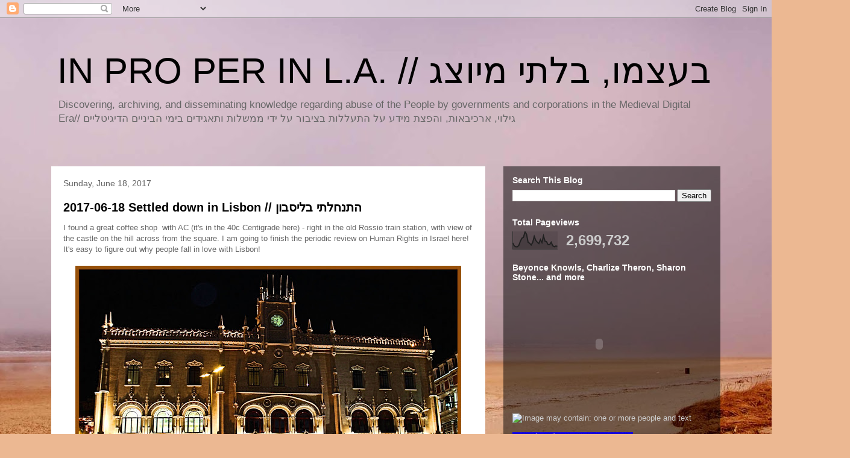

--- FILE ---
content_type: text/html; charset=UTF-8
request_url: https://inproperinla.blogspot.com/b/stats?style=BLACK_TRANSPARENT&timeRange=ALL_TIME&token=APq4FmCqnq3BbHJfKk_XuV8Se4fC9Q_AYK3KM9hEZqM9xLNT-5SHkG6W2Ttt-O9ySEdx9VA8_sfmf-AOv8wlpiGcVP79ZIcO4g
body_size: -85
content:
{"total":2699732,"sparklineOptions":{"backgroundColor":{"fillOpacity":0.1,"fill":"#000000"},"series":[{"areaOpacity":0.3,"color":"#202020"}]},"sparklineData":[[0,36],[1,19],[2,14],[3,14],[4,22],[5,46],[6,63],[7,68],[8,100],[9,85],[10,40],[11,34],[12,24],[13,39],[14,73],[15,50],[16,40],[17,32],[18,55],[19,38],[20,76],[21,46],[22,43],[23,26],[24,26],[25,40],[26,20],[27,14],[28,18],[29,17]],"nextTickMs":85714}